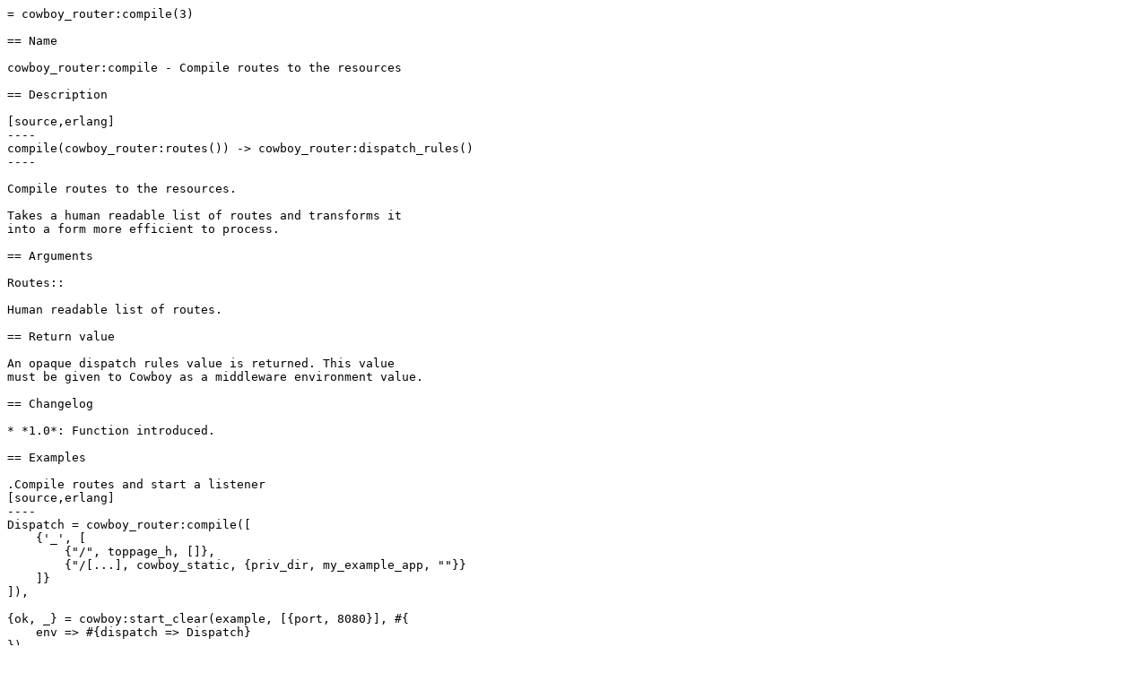

--- FILE ---
content_type: text/plain; charset=UTF-8
request_url: https://git.ninenines.eu/cowboy.git/plain/doc/src/manual/cowboy_router.compile.asciidoc?h=2.6.0&id=5d1cf363587870db7bb2333456d4c9d1b6ad1c5f
body_size: 231
content:
= cowboy_router:compile(3)

== Name

cowboy_router:compile - Compile routes to the resources

== Description

[source,erlang]
----
compile(cowboy_router:routes()) -> cowboy_router:dispatch_rules()
----

Compile routes to the resources.

Takes a human readable list of routes and transforms it
into a form more efficient to process.

== Arguments

Routes::

Human readable list of routes.

== Return value

An opaque dispatch rules value is returned. This value
must be given to Cowboy as a middleware environment value.

== Changelog

* *1.0*: Function introduced.

== Examples

.Compile routes and start a listener
[source,erlang]
----
Dispatch = cowboy_router:compile([
    {'_', [
        {"/", toppage_h, []},
        {"/[...], cowboy_static, {priv_dir, my_example_app, ""}}
    ]}
]),

{ok, _} = cowboy:start_clear(example, [{port, 8080}], #{
    env => #{dispatch => Dispatch}
}).
----

== See also

link:man:cowboy_router(3)[cowboy_router(3)]
